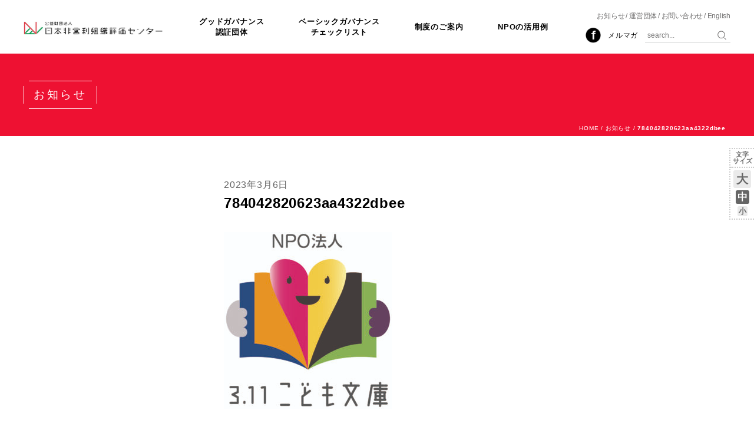

--- FILE ---
content_type: text/html; charset=UTF-8
request_url: https://jcne.or.jp/org/n2021e0540/784042820623aa4322dbee/
body_size: 9137
content:
<!DOCTYPE HTML>
<html lang="ja">
<head>
    <meta charset="UTF-8">
    
        	<style>img:is([sizes="auto" i], [sizes^="auto," i]) { contain-intrinsic-size: 3000px 1500px }</style>
	
		<!-- All in One SEO 4.9.0 - aioseo.com -->
		<title>784042820623aa4322dbee | 公益財団法人日本非営利組織評価センター（JCNE）</title>
	<meta name="robots" content="max-image-preview:large" />
	<meta name="author" content="tomonori urabe"/>
	<link rel="canonical" href="https://jcne.or.jp/org/n2021e0540/784042820623aa4322dbee/" />
	<meta name="generator" content="All in One SEO (AIOSEO) 4.9.0" />
		<meta property="og:locale" content="ja_JP" />
		<meta property="og:site_name" content="公益財団法人日本非営利組織評価センター（JCNE）" />
		<meta property="og:type" content="article" />
		<meta property="og:title" content="784042820623aa4322dbee | 公益財団法人日本非営利組織評価センター（JCNE）" />
		<meta property="og:url" content="https://jcne.or.jp/org/n2021e0540/784042820623aa4322dbee/" />
		<meta property="og:image" content="https://jcne.or.jp/wp-content/uploads/2016/12/733660d14437e0b09e773d2c29db556b.png" />
		<meta property="og:image:secure_url" content="https://jcne.or.jp/wp-content/uploads/2016/12/733660d14437e0b09e773d2c29db556b.png" />
		<meta property="og:image:width" content="1290" />
		<meta property="og:image:height" content="892" />
		<meta property="article:published_time" content="2023-03-06T04:09:41+00:00" />
		<meta property="article:modified_time" content="2023-03-06T04:09:41+00:00" />
		<meta name="twitter:card" content="summary" />
		<meta name="twitter:title" content="784042820623aa4322dbee | 公益財団法人日本非営利組織評価センター（JCNE）" />
		<meta name="twitter:image" content="https://jcne.or.jp/wp-content/uploads/2016/12/733660d14437e0b09e773d2c29db556b.png" />
		<script type="application/ld+json" class="aioseo-schema">
			{"@context":"https:\/\/schema.org","@graph":[{"@type":"BreadcrumbList","@id":"https:\/\/jcne.or.jp\/org\/n2021e0540\/784042820623aa4322dbee\/#breadcrumblist","itemListElement":[{"@type":"ListItem","@id":"https:\/\/jcne.or.jp#listItem","position":1,"name":"\u30db\u30fc\u30e0","item":"https:\/\/jcne.or.jp","nextItem":{"@type":"ListItem","@id":"https:\/\/jcne.or.jp\/org\/n2021e0540\/784042820623aa4322dbee\/#listItem","name":"784042820623aa4322dbee"}},{"@type":"ListItem","@id":"https:\/\/jcne.or.jp\/org\/n2021e0540\/784042820623aa4322dbee\/#listItem","position":2,"name":"784042820623aa4322dbee","previousItem":{"@type":"ListItem","@id":"https:\/\/jcne.or.jp#listItem","name":"\u30db\u30fc\u30e0"}}]},{"@type":"ItemPage","@id":"https:\/\/jcne.or.jp\/org\/n2021e0540\/784042820623aa4322dbee\/#itempage","url":"https:\/\/jcne.or.jp\/org\/n2021e0540\/784042820623aa4322dbee\/","name":"784042820623aa4322dbee | \u516c\u76ca\u8ca1\u56e3\u6cd5\u4eba\u65e5\u672c\u975e\u55b6\u5229\u7d44\u7e54\u8a55\u4fa1\u30bb\u30f3\u30bf\u30fc\uff08JCNE\uff09","inLanguage":"ja","isPartOf":{"@id":"https:\/\/jcne.or.jp\/#website"},"breadcrumb":{"@id":"https:\/\/jcne.or.jp\/org\/n2021e0540\/784042820623aa4322dbee\/#breadcrumblist"},"author":{"@id":"https:\/\/jcne.or.jp\/author\/tomonori-urabe\/#author"},"creator":{"@id":"https:\/\/jcne.or.jp\/author\/tomonori-urabe\/#author"},"datePublished":"2023-03-06T13:09:41+09:00","dateModified":"2023-03-06T13:09:41+09:00"},{"@type":"Organization","@id":"https:\/\/jcne.or.jp\/#organization","name":"\u516c\u76ca\u8ca1\u56e3\u6cd5\u4eba\u65e5\u672c\u975e\u55b6\u5229\u7d44\u7e54\u8a55\u4fa1\u30bb\u30f3\u30bf\u30fc\uff08JCNE\uff09","url":"https:\/\/jcne.or.jp\/"},{"@type":"Person","@id":"https:\/\/jcne.or.jp\/author\/tomonori-urabe\/#author","url":"https:\/\/jcne.or.jp\/author\/tomonori-urabe\/","name":"tomonori urabe","image":{"@type":"ImageObject","@id":"https:\/\/jcne.or.jp\/org\/n2021e0540\/784042820623aa4322dbee\/#authorImage","url":"https:\/\/secure.gravatar.com\/avatar\/8cafaf094a36f91973c4eb22b959073095f13159c5a2ccfd7c4aa2910ccb3ee6?s=96&d=mm&r=g","width":96,"height":96,"caption":"tomonori urabe"}},{"@type":"WebSite","@id":"https:\/\/jcne.or.jp\/#website","url":"https:\/\/jcne.or.jp\/","name":"\u516c\u76ca\u8ca1\u56e3\u6cd5\u4eba\u65e5\u672c\u975e\u55b6\u5229\u7d44\u7e54\u8a55\u4fa1\u30bb\u30f3\u30bf\u30fc\uff08JCNE\uff09","inLanguage":"ja","publisher":{"@id":"https:\/\/jcne.or.jp\/#organization"}}]}
		</script>
		<!-- All in One SEO -->

<link rel='stylesheet' id='wp-block-library-css' href='https://jcne.or.jp/wp-includes/css/dist/block-library/style.min.css?ver=6.8.3' type='text/css' media='all' />
<style id='classic-theme-styles-inline-css' type='text/css'>
/*! This file is auto-generated */
.wp-block-button__link{color:#fff;background-color:#32373c;border-radius:9999px;box-shadow:none;text-decoration:none;padding:calc(.667em + 2px) calc(1.333em + 2px);font-size:1.125em}.wp-block-file__button{background:#32373c;color:#fff;text-decoration:none}
</style>
<link rel='stylesheet' id='aioseo/css/src/vue/standalone/blocks/table-of-contents/global.scss-css' href='https://jcne.or.jp/wp-content/plugins/all-in-one-seo-pack/dist/Lite/assets/css/table-of-contents/global.e90f6d47.css?ver=4.9.0' type='text/css' media='all' />
<style id='global-styles-inline-css' type='text/css'>
:root{--wp--preset--aspect-ratio--square: 1;--wp--preset--aspect-ratio--4-3: 4/3;--wp--preset--aspect-ratio--3-4: 3/4;--wp--preset--aspect-ratio--3-2: 3/2;--wp--preset--aspect-ratio--2-3: 2/3;--wp--preset--aspect-ratio--16-9: 16/9;--wp--preset--aspect-ratio--9-16: 9/16;--wp--preset--color--black: #000000;--wp--preset--color--cyan-bluish-gray: #abb8c3;--wp--preset--color--white: #ffffff;--wp--preset--color--pale-pink: #f78da7;--wp--preset--color--vivid-red: #cf2e2e;--wp--preset--color--luminous-vivid-orange: #ff6900;--wp--preset--color--luminous-vivid-amber: #fcb900;--wp--preset--color--light-green-cyan: #7bdcb5;--wp--preset--color--vivid-green-cyan: #00d084;--wp--preset--color--pale-cyan-blue: #8ed1fc;--wp--preset--color--vivid-cyan-blue: #0693e3;--wp--preset--color--vivid-purple: #9b51e0;--wp--preset--gradient--vivid-cyan-blue-to-vivid-purple: linear-gradient(135deg,rgba(6,147,227,1) 0%,rgb(155,81,224) 100%);--wp--preset--gradient--light-green-cyan-to-vivid-green-cyan: linear-gradient(135deg,rgb(122,220,180) 0%,rgb(0,208,130) 100%);--wp--preset--gradient--luminous-vivid-amber-to-luminous-vivid-orange: linear-gradient(135deg,rgba(252,185,0,1) 0%,rgba(255,105,0,1) 100%);--wp--preset--gradient--luminous-vivid-orange-to-vivid-red: linear-gradient(135deg,rgba(255,105,0,1) 0%,rgb(207,46,46) 100%);--wp--preset--gradient--very-light-gray-to-cyan-bluish-gray: linear-gradient(135deg,rgb(238,238,238) 0%,rgb(169,184,195) 100%);--wp--preset--gradient--cool-to-warm-spectrum: linear-gradient(135deg,rgb(74,234,220) 0%,rgb(151,120,209) 20%,rgb(207,42,186) 40%,rgb(238,44,130) 60%,rgb(251,105,98) 80%,rgb(254,248,76) 100%);--wp--preset--gradient--blush-light-purple: linear-gradient(135deg,rgb(255,206,236) 0%,rgb(152,150,240) 100%);--wp--preset--gradient--blush-bordeaux: linear-gradient(135deg,rgb(254,205,165) 0%,rgb(254,45,45) 50%,rgb(107,0,62) 100%);--wp--preset--gradient--luminous-dusk: linear-gradient(135deg,rgb(255,203,112) 0%,rgb(199,81,192) 50%,rgb(65,88,208) 100%);--wp--preset--gradient--pale-ocean: linear-gradient(135deg,rgb(255,245,203) 0%,rgb(182,227,212) 50%,rgb(51,167,181) 100%);--wp--preset--gradient--electric-grass: linear-gradient(135deg,rgb(202,248,128) 0%,rgb(113,206,126) 100%);--wp--preset--gradient--midnight: linear-gradient(135deg,rgb(2,3,129) 0%,rgb(40,116,252) 100%);--wp--preset--font-size--small: 13px;--wp--preset--font-size--medium: 20px;--wp--preset--font-size--large: 36px;--wp--preset--font-size--x-large: 42px;--wp--preset--spacing--20: 0.44rem;--wp--preset--spacing--30: 0.67rem;--wp--preset--spacing--40: 1rem;--wp--preset--spacing--50: 1.5rem;--wp--preset--spacing--60: 2.25rem;--wp--preset--spacing--70: 3.38rem;--wp--preset--spacing--80: 5.06rem;--wp--preset--shadow--natural: 6px 6px 9px rgba(0, 0, 0, 0.2);--wp--preset--shadow--deep: 12px 12px 50px rgba(0, 0, 0, 0.4);--wp--preset--shadow--sharp: 6px 6px 0px rgba(0, 0, 0, 0.2);--wp--preset--shadow--outlined: 6px 6px 0px -3px rgba(255, 255, 255, 1), 6px 6px rgba(0, 0, 0, 1);--wp--preset--shadow--crisp: 6px 6px 0px rgba(0, 0, 0, 1);}:where(.is-layout-flex){gap: 0.5em;}:where(.is-layout-grid){gap: 0.5em;}body .is-layout-flex{display: flex;}.is-layout-flex{flex-wrap: wrap;align-items: center;}.is-layout-flex > :is(*, div){margin: 0;}body .is-layout-grid{display: grid;}.is-layout-grid > :is(*, div){margin: 0;}:where(.wp-block-columns.is-layout-flex){gap: 2em;}:where(.wp-block-columns.is-layout-grid){gap: 2em;}:where(.wp-block-post-template.is-layout-flex){gap: 1.25em;}:where(.wp-block-post-template.is-layout-grid){gap: 1.25em;}.has-black-color{color: var(--wp--preset--color--black) !important;}.has-cyan-bluish-gray-color{color: var(--wp--preset--color--cyan-bluish-gray) !important;}.has-white-color{color: var(--wp--preset--color--white) !important;}.has-pale-pink-color{color: var(--wp--preset--color--pale-pink) !important;}.has-vivid-red-color{color: var(--wp--preset--color--vivid-red) !important;}.has-luminous-vivid-orange-color{color: var(--wp--preset--color--luminous-vivid-orange) !important;}.has-luminous-vivid-amber-color{color: var(--wp--preset--color--luminous-vivid-amber) !important;}.has-light-green-cyan-color{color: var(--wp--preset--color--light-green-cyan) !important;}.has-vivid-green-cyan-color{color: var(--wp--preset--color--vivid-green-cyan) !important;}.has-pale-cyan-blue-color{color: var(--wp--preset--color--pale-cyan-blue) !important;}.has-vivid-cyan-blue-color{color: var(--wp--preset--color--vivid-cyan-blue) !important;}.has-vivid-purple-color{color: var(--wp--preset--color--vivid-purple) !important;}.has-black-background-color{background-color: var(--wp--preset--color--black) !important;}.has-cyan-bluish-gray-background-color{background-color: var(--wp--preset--color--cyan-bluish-gray) !important;}.has-white-background-color{background-color: var(--wp--preset--color--white) !important;}.has-pale-pink-background-color{background-color: var(--wp--preset--color--pale-pink) !important;}.has-vivid-red-background-color{background-color: var(--wp--preset--color--vivid-red) !important;}.has-luminous-vivid-orange-background-color{background-color: var(--wp--preset--color--luminous-vivid-orange) !important;}.has-luminous-vivid-amber-background-color{background-color: var(--wp--preset--color--luminous-vivid-amber) !important;}.has-light-green-cyan-background-color{background-color: var(--wp--preset--color--light-green-cyan) !important;}.has-vivid-green-cyan-background-color{background-color: var(--wp--preset--color--vivid-green-cyan) !important;}.has-pale-cyan-blue-background-color{background-color: var(--wp--preset--color--pale-cyan-blue) !important;}.has-vivid-cyan-blue-background-color{background-color: var(--wp--preset--color--vivid-cyan-blue) !important;}.has-vivid-purple-background-color{background-color: var(--wp--preset--color--vivid-purple) !important;}.has-black-border-color{border-color: var(--wp--preset--color--black) !important;}.has-cyan-bluish-gray-border-color{border-color: var(--wp--preset--color--cyan-bluish-gray) !important;}.has-white-border-color{border-color: var(--wp--preset--color--white) !important;}.has-pale-pink-border-color{border-color: var(--wp--preset--color--pale-pink) !important;}.has-vivid-red-border-color{border-color: var(--wp--preset--color--vivid-red) !important;}.has-luminous-vivid-orange-border-color{border-color: var(--wp--preset--color--luminous-vivid-orange) !important;}.has-luminous-vivid-amber-border-color{border-color: var(--wp--preset--color--luminous-vivid-amber) !important;}.has-light-green-cyan-border-color{border-color: var(--wp--preset--color--light-green-cyan) !important;}.has-vivid-green-cyan-border-color{border-color: var(--wp--preset--color--vivid-green-cyan) !important;}.has-pale-cyan-blue-border-color{border-color: var(--wp--preset--color--pale-cyan-blue) !important;}.has-vivid-cyan-blue-border-color{border-color: var(--wp--preset--color--vivid-cyan-blue) !important;}.has-vivid-purple-border-color{border-color: var(--wp--preset--color--vivid-purple) !important;}.has-vivid-cyan-blue-to-vivid-purple-gradient-background{background: var(--wp--preset--gradient--vivid-cyan-blue-to-vivid-purple) !important;}.has-light-green-cyan-to-vivid-green-cyan-gradient-background{background: var(--wp--preset--gradient--light-green-cyan-to-vivid-green-cyan) !important;}.has-luminous-vivid-amber-to-luminous-vivid-orange-gradient-background{background: var(--wp--preset--gradient--luminous-vivid-amber-to-luminous-vivid-orange) !important;}.has-luminous-vivid-orange-to-vivid-red-gradient-background{background: var(--wp--preset--gradient--luminous-vivid-orange-to-vivid-red) !important;}.has-very-light-gray-to-cyan-bluish-gray-gradient-background{background: var(--wp--preset--gradient--very-light-gray-to-cyan-bluish-gray) !important;}.has-cool-to-warm-spectrum-gradient-background{background: var(--wp--preset--gradient--cool-to-warm-spectrum) !important;}.has-blush-light-purple-gradient-background{background: var(--wp--preset--gradient--blush-light-purple) !important;}.has-blush-bordeaux-gradient-background{background: var(--wp--preset--gradient--blush-bordeaux) !important;}.has-luminous-dusk-gradient-background{background: var(--wp--preset--gradient--luminous-dusk) !important;}.has-pale-ocean-gradient-background{background: var(--wp--preset--gradient--pale-ocean) !important;}.has-electric-grass-gradient-background{background: var(--wp--preset--gradient--electric-grass) !important;}.has-midnight-gradient-background{background: var(--wp--preset--gradient--midnight) !important;}.has-small-font-size{font-size: var(--wp--preset--font-size--small) !important;}.has-medium-font-size{font-size: var(--wp--preset--font-size--medium) !important;}.has-large-font-size{font-size: var(--wp--preset--font-size--large) !important;}.has-x-large-font-size{font-size: var(--wp--preset--font-size--x-large) !important;}
:where(.wp-block-post-template.is-layout-flex){gap: 1.25em;}:where(.wp-block-post-template.is-layout-grid){gap: 1.25em;}
:where(.wp-block-columns.is-layout-flex){gap: 2em;}:where(.wp-block-columns.is-layout-grid){gap: 2em;}
:root :where(.wp-block-pullquote){font-size: 1.5em;line-height: 1.6;}
</style>
<link rel='stylesheet' id='wp-pagenavi-css' href='https://jcne.or.jp/wp-content/plugins/wp-pagenavi/pagenavi-css.css?ver=2.70' type='text/css' media='all' />
<script type="text/javascript" src="https://jcne.or.jp/wp-includes/js/jquery/jquery.min.js?ver=3.7.1" id="jquery-core-js"></script>
<script type="text/javascript" src="https://jcne.or.jp/wp-includes/js/jquery/jquery-migrate.min.js?ver=3.4.1" id="jquery-migrate-js"></script>
<style id="sccss">/* カスタム CSS をここに入力してください */.marker_lightyellow {

background: linear-gradient(transparent 70%, #ffff66 70%);

}



.marker_lightgreen {

background: linear-gradient(transparent 70%, #90EE90 70%);

}



.marker_lightskyblue {

background: linear-gradient(transparent 70%, #87CEFA 70%);

}



.marker_lightsalmon {

background: linear-gradient(transparent 70%, #FFA07A 70%);

}</style>    <meta http-equiv="X-UA-Compatible" content="IE=Edge">
    <meta name="viewport" content="initial-scale=1.0">
    <link rel="apple-touch-icon-precomposed" href="/apple-touch-icon.png">
    <link rel="stylesheet" href="https://jcne.or.jp/wp-content/themes/jcne2/style.css?1765508978">
    <!-- Global site tag (gtag.js) - Google Analytics -->
    <script async src="https://www.googletagmanager.com/gtag/js?id=G-51DJHJVCNV"></script>
    <script>
        window.dataLayer = window.dataLayer || [];
        function gtag(){dataLayer.push(arguments);}
        gtag('js', new Date());
        gtag('config', 'G-51DJHJVCNV');
    </script>
</head>

<body class="font-medium">

<div class="header">
    <div class="headerinner">
        <div class="sitelogo"><a href="https://jcne.or.jp/"><img src="https://jcne.or.jp/wp-content/themes/jcne2/_img/parts/sitelogo.png" alt="公益財団法人日本非営利組織評価センター（JCNE）"></a></div>
        <div class="sitenav">
            <p class="sitenav__button"><span class="sitenav__button-line1"></span><span class="sitenav__button-line2"></span><span class="sitenav__button-line3"></span></p>
            <div class="sitenav__body">
                <div class="gnav">
                                        <ul class="gnav__list">
                        <li><a href="https://jcne.or.jp/gg/">グッドガバナンス<br class="u-mq-up-md-only">認証団体</a></li>
                        <li><a href="https://jcne.or.jp/org/">ベーシックガバナンス<br class="u-mq-up-md-only">チェックリスト</a></li>
                        <li><a href="https://jcne.or.jp/evaluation/significance/">制度のご案内</a></li>
                        <li><a href="https://jcne.or.jp/for_npo/merit/">NPOの活用例</a></li>
                    <!-- /.gnav__list --></ul>
                <!-- /.gnav --></div>
                <div class="subnav">
                    <ul class="subnav__list">
                        <li><a href="https://jcne.or.jp/news/">お知らせ</a></li>
                        <li><a href="https://jcne.or.jp/about/jcne/">運営団体</a></li>
                        <li><a href="https://jcne.or.jp/contact/">お問い合わせ</a></li>
                        <li><a href="https://jcne.or.jp/english-about-us/">English</a></li>
                    <!-- /.subnav__list --></ul>
                <!-- /.subnav --></div>
                <div class="utilnav">
                    <ul class="utilnav__list">
                        <li class="utilnav_item--facebook"><a href="https://www.facebook.com/npoeval/" target="_blank">Facebook</a></li>
                        <li class="utilnav_item"><a href="https://jcne.or.jp/melmaga/">メルマガ</a></li>
                        <li class="headersearch__wrap utilnav_item--search">
                            <div class="headersearch">
                                <form action="https://jcne.or.jp/" method="get">
                                    <p class="headersearch__input"><input type="text" name="s" placeholder="search..."></p>
                                    <p class="headersearch__submit"><input type="submit" value="検索"></p>
                                </form>
                            <!-- /.headersearch --></div>
                        </li>
                    <!-- /.utilnav__list --></ul>
                <!-- /.utilnav --></div>
            <!-- /.sitenav__body --></div>
        <!-- /.sitenav --></div>
    <!-- /.headerinner --></div>
<!-- /.header --></div>
<div class="header_spacer"></div>
<div class="fontnav">
    <p class="fontnav__label">文字<br>サイズ</p>
    <ul class="fontnav__list">
        <li class="fontnav__button--large"><a href="#" class="js-fontsizechange" data-fontsize="large">大</a></li>
        <li class="fontnav__button--medium"><a href="#" class="js-fontsizechange" data-fontsize="medium">中</a></li>
        <li class="fontnav__button--small"><a href="#" class="js-fontsizechange" data-fontsize="small">小</a></li>
    <!-- /.fontnav__list --></ul>
<!-- /.fontnav --></div>

<div class="pageflame">
    <div class="pageflame__header">
        <div class="pageflame__headerinner">
            <h1 class="pageflame__title"><span class="pageflame__titleinner">お知らせ</span></h1>
        <!-- /.pageflame__headerinner --></div>
    <!-- /.pageflame__header --></div>
    <div class="column pageflame__body">
        <div class="column__body">
            <p class="topicpath"><a href="https://jcne.or.jp/">HOME</a> / <a href="https://jcne.or.jp/news/">お知らせ</a> / <strong>784042820623aa4322dbee</strong></p>
            <div id="blogcontent--11705" class="blogcontent">
                <div class="blogcontent__header">
                    <p class="blogcontent__meta">2023年3月6日</p>
                    <h1 class="blogcontent__title">784042820623aa4322dbee</h1>
                <!-- /.blogcontent__header --></div>
                <div class="blogcontent__body">
                    <p class="attachment"><a href='https://jcne.or.jp/wp-content/uploads/2023/03/784042820623aa4322dbee.jpg'><img fetchpriority="high" decoding="async" width="285" height="300" src="https://jcne.or.jp/wp-content/uploads/2023/03/784042820623aa4322dbee-285x300.jpg" class="attachment-medium size-medium" alt="" srcset="https://jcne.or.jp/wp-content/uploads/2023/03/784042820623aa4322dbee-285x300.jpg 285w, https://jcne.or.jp/wp-content/uploads/2023/03/784042820623aa4322dbee-768x809.jpg 768w, https://jcne.or.jp/wp-content/uploads/2023/03/784042820623aa4322dbee.jpg 858w" sizes="(max-width: 285px) 100vw, 285px" /></a></p>
                <!-- /.blogcontent__body --></div>
            <!-- /.blogcontent --></div>
            <!-- /.column__body --></div>
        <div class="column__aside">
        <!-- /.column__aside --></div>
    <!-- /.pageflame__body --></div>
<!-- /.pageflame --></div>

<div class="footer">
    <div class="footerinner">
        <ul class="footernav">
            <li>
                <h1 class="footernav__label">制度のご案内</h1>
                <ul class="footernav__list">
                    <li><a href="https://jcne.or.jp/evaluation/significance/">JCNEが提供する組織評価・認証制度</a></li>
                    <li><a href="https://jcne.or.jp/evaluation/goodgiving/">グッドギビングマーク制度</a></li>
                    <li><a href="https://jcne.or.jp/evaluation/good_governance/">グッドガバナンス認証制度</a></li>
                    <li><a href="https://jcne.or.jp/evaluation/gg-mark/">グッドガバナンス認証マーク</a></li>
                    <li><a href="https://jcne.or.jp/evaluation/outline/">ベーシックガバナンスチェック制度</a></li>
                    <li><a href="https://jcne.or.jp/evaluation/faq/">よくある質問</a></li>
                </ul>
            </li>
            <li>
                <h1 class="footernav__label">NPOの活用例</h1>
                <ul class="footernav__list">
                    <li><a href="https://jcne.or.jp/for_npo/merit/">評価・認証制度の活用先（メリット）一覧</a></li>
                    <li><a href="https://jcne.or.jp/for_npo/grant_foundation/">助成財団との連携</a></li>
                    <li><a href="https://jcne.or.jp/for_npo/congrant/">コングラント（株）との連携</a></li>
                    <li><a href="https://jcne.or.jp/for_npo/amazon_gg/">Amazon「みんなで応援」プログラム</a></li>
                    <li><a href="https://jcne.or.jp/for_npo/legacy/">遺贈寄付の受遺団体</a></li>
                    <li><a href="https://jcne.or.jp/for_npo/gg-donation/">寄付・応援特集ページ</a></li>
                    <li><a href="https://jcne.or.jp/for_npo/probono_gg/">プロボノ連携　富士通プロボノ部</a></li>
                    <li><a href="https://jcne.or.jp/for_npo/gg-voice/">Good Governance Voice</a></li>
                </ul>
            </li>
            <li>
                <h1 class="footernav__label">団体概要</h1>
                <ul class="footernav__list">
                    <li><a href="https://jcne.or.jp/about/jcne/">JCNEとは</a></li>
                    <li><a href="https://jcne.or.jp/about/greeting/">理事長・役員ご挨拶</a></li>
                    <li><a href="https://jcne.or.jp/about/advisorycommittee/">専門委員会</a></li>
                    <li><a href="https://jcne.or.jp/about/selectioncommittee/">役員等候補選出委員会</a></li>
                    <li><a href="https://jcne.or.jp/about/reports/">報告書・資料</a></li>
                    <li><a href="https://jcne.or.jp/about/disclosure/">情報公開</a></li>
                    <li><a href="https://jcne.or.jp/about/access/">アクセス・所在地</a></li>
                    <li><a href="https://jcne.or.jp/about/contact/">お問い合わせ</a></li>
                    <li><a href="https://jcne.or.jp/about/pamphlets/">パンフレット&nbsp;ダウンロード</a></li>
                    <li><a href="https://jcne.or.jp/about/link/">リンク集</a></li>
                    <li><a href="https://jcne.or.jp/about/privacy/">個人情報保護方針</a></li>
                    <li><a href="https://jcne.or.jp/about/trade/">特定商取引法に基づく表示</a></li>
                    <li><a href="https://jcne.or.jp/about/sitepolicy/">サイトポリシー</a></li>
                    <li><a href="https://jcne.or.jp/about/security-policy/">情報セキュリティ方針</a></li>
                </ul>
            </li>
            <li>
                <h1 class="footernav__label footernav__label--link"><a href="https://jcne.or.jp/org/">ベーシックガバナンスチェックリスト</a></h1>
                <h1 class="footernav__label footernav__label--link"><a href="https://goodgiving.jcne.or.jp/" target="_blank">第三者組織評価のお申込み</a></h1>
                <h1 class="footernav__label footernav__label--link"><a href="https://jcne.or.jp/gg/">グッドガバナンス認証 団体リスト</a></h1>
            </li>
            <li>
                <h1 class="footernav__label footernav__label--link"><a href="https://jcne.or.jp/news/">お知らせ</a></h1>
                <h1 class="footernav__label footernav__label--link"><a href="https://jcne.or.jp/seminar/">全国の評価説明会</a></h1>
                <h1 class="footernav__label footernav__label--link"><a href="https://jcne.or.jp/melmaga/">メルマガ登録</a></h1>
            </li>
            
        <!-- /.footernav --></ul>
		<!-- /.footerinner --></div>
		
		
		<div class="footer-bottom">
			<div class="logo-box">
				<div class="ft-jcne"><img src="https://jcne.or.jp/wp-content/themes/jcne2/_img/parts/ft-jcne.jpg" alt="JCNE"></div>
				<div class="ft-isms"><a href="https://goodgiving.jcne.or.jp/news/1407/"><img src="https://jcne.or.jp/wp-content/themes/jcne2/_img/parts/ft-isms.jpg" alt="ISMS"></a></div>
			</div>
			
			<div class="cr-box">
				<p class="cr">Copyright © 2022<br>
                公益財団法人日本非営利組織評価センター<br>
                All rights reserved.</p>
				<div class="ft-nf"><img src="https://jcne.or.jp/wp-content/themes/jcne2/_img/parts/ft-nf.png" alt="日本財団"></div>
			</div>
		<!-- /.footer-bottom --></div>
		
		
        <!--<div class="footer__logos">
            <p class="footer__logo footer__logo--jcne"><img src="https://jcne.or.jp/wp-content/themes/jcne2/_img/parts/sitelogo.png" alt="JCNE"></p>
            <p class="footer__logo footer__logo--tnf"><img src="https://jcne.or.jp/wp-content/themes/jcne2/_img/parts/logo_tnf.svg" alt="日本財団"></p>
        </div>--><!-- /.footer__logos -->
        <!--<div class="footer__copyright">
            <p>Copyright © 2022<br>
                公益財団法人日本非営利組織評価センター<br>
                All rights reserved.</p>
        </div>--><!-- /.footer__copyright -->
		
		
<!-- /.footer --></div>

<script type="speculationrules">
{"prefetch":[{"source":"document","where":{"and":[{"href_matches":"\/*"},{"not":{"href_matches":["\/wp-*.php","\/wp-admin\/*","\/wp-content\/uploads\/*","\/wp-content\/*","\/wp-content\/plugins\/*","\/wp-content\/themes\/jcne2\/*","\/*\\?(.+)"]}},{"not":{"selector_matches":"a[rel~=\"nofollow\"]"}},{"not":{"selector_matches":".no-prefetch, .no-prefetch a"}}]},"eagerness":"conservative"}]}
</script>
<script type="module"  src="https://jcne.or.jp/wp-content/plugins/all-in-one-seo-pack/dist/Lite/assets/table-of-contents.95d0dfce.js?ver=4.9.0" id="aioseo/js/src/vue/standalone/blocks/table-of-contents/frontend.js-js"></script>
<script src="https://jcne.or.jp/wp-content/themes/jcne2/_js/jquery-3.1.1.min.js"></script>
<script src="https://jcne.or.jp/wp-content/themes/jcne2/_js/jquery.cookie.js"></script>
<script src="https://jcne.or.jp/wp-content/themes/jcne2/_js/slick.min.js"></script>
<script src="https://jcne.or.jp/wp-content/themes/jcne2/_js/scripts.js"></script>
<script>
  (function(i,s,o,g,r,a,m){i['GoogleAnalyticsObject']=r;i[r]=i[r]||function(){
  (i[r].q=i[r].q||[]).push(arguments)},i[r].l=1*new Date();a=s.createElement(o),
  m=s.getElementsByTagName(o)[0];a.async=1;a.src=g;m.parentNode.insertBefore(a,m)
  })(window,document,'script','https://www.google-analytics.com/analytics.js','ga');
  ga('create', 'UA-74973606-1', 'auto');
  ga('send', 'pageview');
</script>
</body>
</html>
